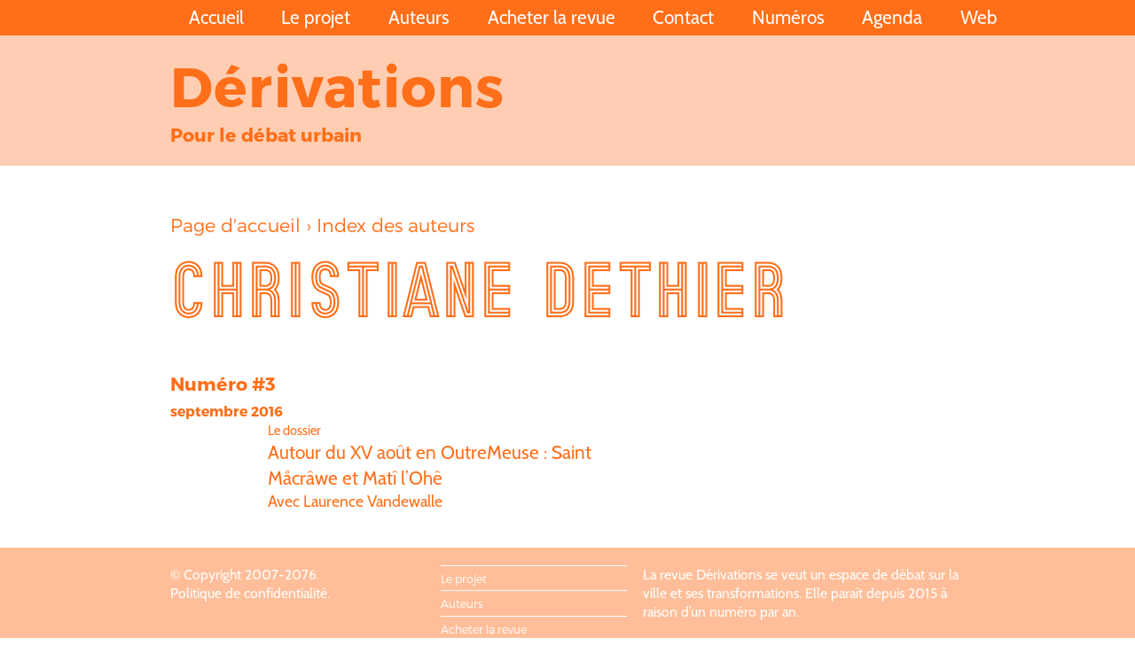

--- FILE ---
content_type: text/html; charset=utf-8
request_url: http://derivations.be/christiane_dethier.html
body_size: 3432
content:
<!DOCTYPE html>
<!--[if IE 7 ]> <html class="ie7"> <![endif]-->
<!--[if IE 8 ]> <html class="ie8"> <![endif]-->
<html lang="fr">

<head>
	<!-- <base href="http://derivations.be/" /> -->
	<base href="/" />
	<meta http-equiv="Content-Type" content="text/html; charset=utf-8"/>
	<title>Dérivations, pour le débat urbain</title>
	<link rel="shortcut icon" href="/squelettes/favicon.ico"/>
<meta name="viewport" content="width=device-width, initial-scale=1, maximum-scale=1">
<link rel="stylesheet" id="style_menu" href="/squelettes/css/menu.css" type="text/css" media="all"/>
<link rel="stylesheet" id="style_principal" href="/squelettes/css/style.css" type="text/css" media="all"/>
<link rel="stylesheet" id="spip_formulaires"  href="/squelettes/css/spip.css" type="text/css" media="all" />

<link rel="alternate" type="application/rss+xml" title="Articles" href="/articles.css" />
<link rel="alternate" type="application/rss+xml" title="Commentaires" href="/commentaires.css" />


<script type="text/javascript">/* <![CDATA[ */
var mediabox_settings={"auto_detect":true,"ns":"box","tt_img":true,"sel_g":"#documents_portfolio a[type='image\/jpeg'],#documents_portfolio a[type='image\/png'],#documents_portfolio a[type='image\/gif']","sel_c":".mediabox","str_ssStart":"Diaporama","str_ssStop":"Arr\u00eater","str_cur":"{current}\/{total}","str_prev":"Pr\u00e9c\u00e9dent","str_next":"Suivant","str_close":"Fermer","str_loading":"Chargement\u2026","str_petc":"Taper \u2019Echap\u2019 pour fermer","str_dialTitDef":"Boite de dialogue","str_dialTitMed":"Affichage d\u2019un media","splash_url":"","lity":{"skin":"_simple-dark","maxWidth":"90%","maxHeight":"90%","minWidth":"400px","minHeight":"","slideshow_speed":"2500","opacite":"0.9"}};
/* ]]> */</script>
<!-- insert_head_css -->
<link rel="stylesheet" href="plugins-dist/mediabox/lib/lity/lity.css?1685629179" type="text/css" media="all" />
<link rel="stylesheet" href="plugins-dist/mediabox/lity/css/lity.mediabox.css?1685629179" type="text/css" media="all" />
<link rel="stylesheet" href="plugins-dist/mediabox/lity/skins/_simple-dark/lity.css?1685629180" type="text/css" media="all" /><link rel='stylesheet' type='text/css' media='all' href='plugins-dist/porte_plume/css/barre_outils.css?1685629211' />
<link rel='stylesheet' type='text/css' media='all' href='local/cache-css/cssdyn-css_barre_outils_icones_css-1390e29a.css?1696872009' />

<link rel="stylesheet" href="plugins/auto/gis/v4.54.3/lib/leaflet/dist/leaflet.css" />
<link rel="stylesheet" href="plugins/auto/gis/v4.54.3/lib/leaflet/plugins/leaflet-plugins.css" />
<link rel="stylesheet" href="plugins/auto/gis/v4.54.3/lib/leaflet/plugins/leaflet.markercluster.css" />
<link rel="stylesheet" href="plugins/auto/gis/v4.54.3/css/leaflet_nodirection.css" /><script src="prive/javascript/jquery.js?1685629263" type="text/javascript"></script>

<script src="prive/javascript/jquery.form.js?1685629262" type="text/javascript"></script>

<script src="prive/javascript/jquery.autosave.js?1685629262" type="text/javascript"></script>

<script src="prive/javascript/jquery.placeholder-label.js?1685629262" type="text/javascript"></script>

<script src="prive/javascript/ajaxCallback.js?1685629262" type="text/javascript"></script>

<script src="prive/javascript/js.cookie.js?1685629262" type="text/javascript"></script>

<script src="prive/javascript/jquery.cookie.js?1685629262" type="text/javascript"></script>
<!-- insert_head -->
<script src="plugins-dist/mediabox/lib/lity/lity.js?1685629179" type="text/javascript"></script>
<script src="plugins-dist/mediabox/lity/js/lity.mediabox.js?1685629179" type="text/javascript"></script>
<script src="plugins-dist/mediabox/javascript/spip.mediabox.js?1685629177" type="text/javascript"></script><script type='text/javascript' src='plugins-dist/porte_plume/javascript/jquery.markitup_pour_spip.js?1685629212'></script>
<script type='text/javascript' src='plugins-dist/porte_plume/javascript/jquery.previsu_spip.js?1685629212'></script>
<script type='text/javascript' src='local/cache-js/jsdyn-javascript_porte_plume_start_js-c27fee3b.js?1696872009'></script>
<style>
body,button,input,select,textarea,a,a:visited,a:hover,a:focus,a:active { color:#ff6e18; }
.widget ul, .widget ol { border-bottom: 1px solid #ff6e18; }
.widget li { border-top: 1px solid #ff6e18; }
.fiche_technique,.citer,.acheter a:hover { background-color:#ff6e18; }
.acheter a { border: 2px solid #ff6e18; }
nav#menu_principal,#menu_principal li:hover ul a { background: #ff6e18; }

header#titre_site,#forum { background: #ffceb2;}

footer#bottom { background: #ffbe99;}

.agenda,
.box_acheter {
	margin: 3rem 2rem 1rem 0;
	border: 3px dashed #ff6e18 ;
	background: #fff5ef;
	padding: 1em 1em 0 1em;
	}

.annonce {
	border: 3px dashed #ff6e18 ;
	background: #fff5ef;
	}


a.spip_in {
        border-bottom: 1px dashed #ff6e18;
        }

</style>
</head>

<body>

<nav id="menu_principal">
<div class="container">

<!--
<div id="network">
<ul>
<li><a href="/articles.rss"><img src="/squelettes/img/rss.png" alt="Flux RSS" /></a></li>
<li><a href="https://facebook.com/RevueDerivation"><img src="/squelettes/img/facebook.png" alt="Notre page Facebook" /></a></li>
<li><a href="https://twitter.com/Derivatio"><img src="/squelettes/img/twitter.png" alt="Notre compte Twitter" /></a></li>
</ul>
</div>
-->

<label for="show-menu" class="show-menu">Menu</label>
<input type="checkbox" id="show-menu" role="button">
<ul id="menu">
<li><a href="/">Accueil</a></li>

<li><a href="/le-projet/">Le projet</a>
	<ul class="hidden">
	<li><a href="/le-projet/presentation.html">Présentation</a></li>
	<li><a href="/le-projet/historique-du-projet.html">Historique du projet</a></li>
	<li><a href="/le-projet/un-objet-soigne.html">Un objet soigné</a></li>
	<li><a href="/le-projet/contribuer.html">Contribuer</a></li>
	<li><a href="/le-projet/l-ours.html">L&#8217;ours</a></li>
	<li><a href="/le-projet/le-comite-de-lecture.html">Le comité de lecture</a></li>
	<li><a href="/le-projet/licence-de-diffusion-et-droits-d-auteur.html">Droits d&#8217;auteur</a></li>
	</ul>
</li>

<li><a href="/auteurs/">Auteurs</a>
</li>

<li><a href="/acheter-la-revue/">Acheter la revue</a>
	<ul class="hidden">
	<li><a href="/acheter-la-revue/en-librairie.html">En librairie</a></li>
	<li><a href="/acheter-la-revue/acheter-en-ligne.html">Acheter en ligne</a></li>
	</ul>
</li>

<li><a href="/contact/">Contact</a>
</li>

<li><a href="/numeros/">Numéros</a>
	<ul class="hidden">
	<li><a href="/numeros/numero-1/">Numéro 1 -
		septembre 2015</a></li>
	<li><a href="/numeros/hs1/">HS1 -
		décembre 2016</a></li>
	<li><a href="/numeros/numero-2/">Numéro 2 -
		mars 2016</a></li>
	<li><a href="/numeros/numero-3/">Numéro 3 -
		septembre 2016</a></li>
	<li><a href="/numeros/hs2-la-ville-en-herbe/">HS2 -
		décembre 2016</a></li>
	<li><a href="/numeros/numero-4/">Numéro 4 -
		juin 2017</a></li>
	<li><a href="/numeros/vive-les-hauts-fourneaux/">HS3 -
		octobre 2017</a></li>
	<li><a href="/numeros/numero-5/">Numéro 5 -
		décembre 2017</a></li>
	<li><a href="/numeros/participer/">HS4 -
		décembre 2017</a></li>
	<li><a href="/numeros/susciter-l-architecture-41/">HS5 -
		octobre 2018</a></li>
	<li><a href="/numeros/numero-6/">Numéro 6 -
		décembre 2019</a></li>
	<li><a href="/numeros/numero-7/">Numéro 7 -
		mars 2021</a></li>
	<li><a href="/numeros/numero-8/">Numéro 8 -
		septembre 2023</a></li>
	<li><a href="/numeros/numero-9/">Numéro 9 -
		septembre 2024</a></li>
	<li><a href="/numeros/numero-10/">Numéro 10 -
		septembre 2025</a></li>
	</ul>
</li>

<li><a href="/agenda/">Agenda</a>
</li>

<li><a href="/web/">Web</a>
</li>

</ul>

</div>
</nav>

<header id="titre_site">
<div class="container">

<h1><a href="https://derivations.be">Dérivations</a></h1>
<h3><a href="https://derivations.be">Pour le débat urbain</a></h3>
</div>
</header>
<div id="main">

<div class="container">
<div class="row">

<!-- Début partie centrale -->
<div id="conteneur_principal" class="col seven start-row">
<div class="tt-element">



<div id="titraille">
<div id="hierarchie">
<a href="/">Page d'accueil</a> › <a href="/auteurs/">Index des auteurs</a>
</div>
<h1>Christiane&nbsp;Dethier</h1>
</div>



<div class="twitter_auteur">

</div>


















<h3><a href="/numeros/numero-3/">Num&eacute;ro #3<br><small>septembre 2016</small></h3>
<ul>

<li class="item">


<div style="font-size: 70%;"><a href="/rubriques/le_dossier.html" rel="category">Le dossier</a></div>


Autour du XV août en OutreMeuse&nbsp;: Saint Måcrâwe et Matî l’Ohê
<div class="lien_auteur">
Avec 
<a href="/laurence_vandewalle.html">Laurence&nbsp;Vandewalle</a><br/>
</div>
</li>

</ul>











</div>
</div>
<!-- Fin partie centrale -->


<div class="col one">
<div class="tt-element" style="padding: 0 2em;">
</div>
</div>

<!-- Début colonne latérale -->
<div class="col four">
<div class="tt-element">





</div>
</div>
<!-- Fin colonne latérale -->


</div>
</div>
</div>

<footer id="bottom" class="light">
	<div class="container">
		<div class="row">
			<div class="col four copyright">
				<p>© Copyright 2007-2076.<br/>
				<a href="http://urbagora.be/a-propos/privacy_policy.html">Politique de confidentialité</a>.</p>
			</div>
			<div class="col three copyright widget">
				
				<ul>
				
				<li><a href="/le-projet/">Le projet</a></li>
				
				<li><a href="/auteurs/">Auteurs</a></li>
				
				<li><a href="/acheter-la-revue/">Acheter la revue</a></li>
				
				<li><a href="/contact/">Contact</a></li>
				
				<li><a href="/numeros/">Numéros</a></li>
				
				<li><a href="/agenda/">Agenda</a></li>
				
				<li><a href="/web/">Web</a></li>
				
				</ul>
				
			</div>
			<div class="col five about">
				<p>La revue Dérivations se veut un espace de débat sur la ville et ses transformations. Elle paraît depuis 2015 à raison d&#8217;un numéro par an.</p>
<p>Elle est éditée, à Liège, par l&#8217;<a href="http://urbagora.be/" class='spip_out' rel='external'>asbl urbAgora</a>, notamment grâce au soutien de la cellule architecture de la Fédération Wallonie Bruxelles et de la Faculté d&#8217;Architecture de l&#8217;Université de Liège.</p>
				
				<a href="http://urbagora.be"><img
	src="local/cache-vignettes/L200xH81/siteon4-95990.png?1696868151" class='spip_logo' width='200' height='81'
	alt="" /></a>
				
				<a href="http://www.educationpermanente.cfwb.be/"><img
	src="local/cache-vignettes/L136xH130/siteon3-aae72.png?1696868151" class='spip_logo' width='136' height='130'
	alt="" /></a>
				
			</div>
		</div>
	</div>
</footer>
</body>
</html>



--- FILE ---
content_type: text/css
request_url: http://derivations.be/squelettes/css/menu.css
body_size: 817
content:
nav#menu_principal {
	background: #09302c;
	color: #fff;
	min-height: 40px;
	}


/*Strip the ul of padding and list styling*/
#menu_principal ul {
	list-style-type:none;
	margin:0;
	padding:0;
	position: absolute;
	}

/*Create a horizontal list with spacing*/
#menu_principal li {
	display:inline-block;
	float: left;
	margin-right: 1px;
	}

/*Style for menu links*/
#menu_principal li a {
	display:block;
	min-height: 40px;
	text-align: center;
	line-height: 40px;
	color: #fff;
	text-decoration: none;
	padding: 0 1em;
	}

/*Hover state for top level links*/
#menu_principal li:hover a {
	}

/*Style for dropdown links*/
#menu_principal li:hover ul a {
	background-color: #09302c;
	color: #fff;
	height: 40px;
	line-height: 40px;
	}

/*Hover state for dropdown links*/
#menu_principal li:hover ul a:hover {
	color: #fff;
	}

/*Hide dropdown links until they are needed*/
#menu_principal li ul {
	display: none;
	border-bottom: 1px solid #fff;
	border-left: 1px solid #fff;
	border-right: 1px solid #fff;
	}

/*Make dropdown links vertical*/
#menu_principal li ul li {
	display: block;
	float: none;
	}

/*Prevent text wrapping*/
#menu_principal li ul li a {
	width: auto;
	min-width: 200px;
	max-width: 250px;
	padding: 0 20px;
	font-size: 80%;
	}

/*Display the dropdown on hover*/
#menu_principal ul li a:hover + .hidden, #menu_principal .hidden:hover {
	display: block;
	}

/*Style 'show menu' label button and hide it by default*/
#menu_principal .show-menu {
	text-decoration: none;
	color: #fff;
	text-align: center;
	padding: 10px 0;
	display: none;
	}

/*Hide checkbox*/
#menu_principal input[type=checkbox]{
    display: none;
    -webkit-appearance: none;
}

/*Show menu when invisible checkbox is checked*/
#menu_principal input[type=checkbox]:checked ~ #menu {
    display: block;
	}

/*Responsive Styles*/
@media screen and (max-width : 760px){
	/*Make dropdown links appear inline*/
	#menu_principal ul {
		position: static;
		display: none;
		}
	/*Create vertical spacing*/
	#menu_principal li {
		margin-bottom: 1px;
		}
	/*Make all menu links full width*/
	#menu_principal ul li, #menu_principal li a {
		width: 100%;
		}
	/*Display 'show menu' link*/
	#menu_principal .show-menu {
		display:block;
		}

	#menu_principal li ul li a {
		max-width: 760px;
	}
}






--- FILE ---
content_type: text/css
request_url: http://derivations.be/squelettes/css/style.css
body_size: 3417
content:
/* Paramétrage du code */

/* Police des titres principaux */
@font-face {
	font-family:'OstrichSans-Bold';
	src:url("fonts/OstrichSans-Bold.otf") format("opentype");
	font-weight:bold;
	font-style:normal
	}

@font-face {
        font-family:'Derivations-Sans';
        src:url("fonts/Derivations_Sans.ttf") format("truetype");
        font-weight:bold;
        font-style:normal
        }

@font-face {
        font-family:'Derivations-Sans-Bold';
        src:url("fonts/Derivations_Sans_Bold.ttf") format("truetype");
        font-weight:bold;
        font-style:normal
        }

/* Police du texte */	
@font-face {
	font-family:'Cabin-Regular';
	src:url("fonts/Cabin-Regular.otf") format("opentype");
	font-weight:normal;
	font-style:normal
	}
@font-face {
	font-family:'Cabin-Italic';
	src:url("fonts/Cabin-Italic.otf") format("opentype");
	font-weight:normal;
	font-style:italic
	}
@font-face {
	font-family:'Cabin-Bold';
	src:url("fonts/Cabin-Bold.otf") format("opentype");
	font-weight:bold;
	font-style:normal
	}

/* Police complémentaire (notes, intertitres, etc) */	
@font-face {
	font-family:'Montserrat-Regular';
	src:url("fonts/Montserrat-Regular.otf") format("opentype");
	font-weight:normal;
	font-style:normal
	}
@font-face {
	font-family:'Montserrat-Light';
	src:url("fonts/Montserrat-Light.otf") format("opentype");
	font-weight:normal;
	font-style:normal
	}
@font-face {
	font-family:'Montserrat-Bold';
	src:url("fonts/Montserrat-Bold.otf") format("opentype");
	font-weight:bold;
	font-style:normal
	}

/* Style général */
html,body,div,span,applet,object,iframe,h1,h2,h3,h4,h5,h6,p,blockquote,pre,a,abbr,acronym,address,big,cite,code,del,dfn,em,font,ins,kbd,q,s,samp,small,strike,strong,sub,sup,tt,var,dl,dt,dd,ol,ul,li,fieldset,form,label,legend,table,caption,tbody,tfoot,thead,tr,th,td {
	border:0;
	font-family:inherit;
	font-size:100%;
	font-style:inherit;
	font-weight:inherit;
	margin:0;
	outline:0;
	padding:0;
	vertical-align:baseline
	}
html {
	font-size:65%;
	overflow-y:scroll;
	-webkit-text-size-adjust:100%;
	-ms-text-size-adjust:100%
	}
*,*:before,*:after{
	box-sizing:border-box
	}
body{
	background:#fff;
	}
body,button,input,select,textarea {
	color:#09302c;
	font-family:"Cabin-Regular",Garamond,"times new roman",times;
	font-size:20px;
	font-size:2rem;
	line-height:1.4;
	-webkit-font-smoothing:antialiased;
	}

.spip_code,.spip_cadre {
	font-family:Courier,"Courier New",monospace;
	}

blockquote:before,
blockquote:after,
q:before,
q:after {
    content: ""
	}
blockquote,
q {
    quotes: "" ""
	}
a:focus {
    outline: thin dotted
	}
a:hover,
a:active {
    outline: 0
	}
a img {
    border: 0
	}

a.spip_out::after, a.external::after {
    content: " ➚";
	}

dfn,
cite,
em,
i {
    font-style: italic
	}
sup,
sub {
    font-size: 70%;
    height: 0;
    line-height: 0;
    position: relative;
    vertical-align: baseline
}
sup {
    bottom: 1ex
}
sub {
    top: .5ex
}
small {
    font-size: 75%
	}
big {
    font-size: 125%
	}
hr {
    background-color: #ccc;
    border: 0;
    height: 1px;
    margin-bottom: 1.5em
	}
ul {
    list-style: none
	}
ol {
    list-style: none
	}
li>ul,
li>ol {
    margin-bottom: 0;
    margin-left: 1.5em
	}
dt {
    font-weight: bold
	}
dd {
    margin: 0 1.5em 1.5em
	}
img {
    height: auto;
    max-width: 100%
	}
figure {
    margin: 0
	}
a {
	color:#09302c;
    text-decoration: none
	}
a:visited {
	color:#09302c;
	}
a:hover,
a:focus,
a:active {
	color:#09302c;
	}

.texte a {
	-webkit-transition: border 0.2s ease-out;
	transition: border 0.2s ease-out;
	border-bottom: 1px dotted #c4c4c4
	}

.texte a:hover {
	border-bottom: 1px solid #111
	}

.acheter a {
	font-family:"Montserrat-Light",Univers,"Helvetica neue",sans-serif;
	font-size: 120%;
	text-transform: uppercase;
	background: #fff;
	padding: 12px 22px 12px 22px;
	border: 2px solid #09302c;
	}
.acheter a:hover {
	color: #fff;
	background-color:#09302c;
	}

.bouton_abo {
	float:right;
	margin:30px 50px 0 0;
	}

/* On distingue les blocs de citation par un interlettrage un peu plus accentué */
blockquote,cite {
	font-family:"Cabin-Italic",Garamond,"times new roman",times;
	letter-spacing:0.15rem;
	}

dfn,em,i {
	font-family:"Cabin-Italic",Garamond,"times new roman",
	times;letter-spacing:0
	}

/* Si on a de l'italique dans un bloc de citation, on redresse */
blockquote i, blockquote em {
	font-family:"Cabin-Regular",Garamond,"times new roman",times;
	letter-spacing:0.15rem;
    font-style: normal !important;
	}

b,strong{
	font-family:"Cabin-Bold",Garamond,"times new roman",times
	}

.auteur,.single-texte-auteur h1.entry-title,.title-cell,.direction,.collaboration,.sous-titre,.actualite .date-publication,.focus .date-publication,.site-branding,.menu{
	font-family:"Montserrat-Light",Univers,"Helvetica neue",sans-serif;
	letter-spacing:.15em;
	-webkit-font-variant-ligatures:no-common-ligatures;
	font-size: 1.8rem;
	}

.sous-titre,.actualite .date-publication,.focus .date-publication {
	text-transform:uppercase;
	letter-spacing:.1em;
	color:#5e5e5e
	}

h1,h2,h3,h4,h5,h6 {
	font-family:"Montserrat-Bold",Univers,"Helvetica neue",sans-serif;
	}

#main h1 {
	font-weight: bold;
	font-size:7.5rem;
	line-height:9rem;
	margin:2rem 0 0.5rem 0;	
	letter-spacing:.02em;
	vertical-align: baseline;
	text-transform:uppercase;
	font-family:"Derivations-Sans";
	}

#main h2 {
        font-weight: bold;
        font-size:4rem;
        line-height:5rem;
        margin:1rem 0 0.5rem 0;  
        letter-spacing:.02em;
        vertical-align: baseline;
        font-family:"Derivations-Sans-Bold";
        }

header h1 {
	font-family:"Montserrat-Bold",Univers,"Helvetica neue",sans-serif;	
	font-weight: bold;
	font-size:6rem;
	line-height:7rem;
	margin:10px 0 5px 0;	
	letter-spacing:.02em;
	vertical-align: baseline;
	}

.texte h3 {
	font-weight: bold;
	font-size:2.5rem;
	line-height:2.7rem;
	margin:1.9rem 0 0.9rem 0;
	letter-spacing:.02em;
	vertical-align: baseline;
	padding-right: 25%;
	}

h3.soustitre {
	font-size:2.3rem;	
	line-height:2.5rem;
	letter-spacing:.02em;
	text-transform:uppercase;
	font-family:"Montserrat-Bold",Univers,"Helvetica neue",sans-serif;
	}

nav#menu {
	font-family:"Montserrat-Regular",Univers,"Helvetica neue",sans-serif;
	}

#network {
	float:right;
	width:150px;
	}
#network ul {
	margin:0;
	padding:0;
	}
#network li {
	float: right;
	padding:0;
	margin: 3px 0 0 10px !important;
	}
	
#network li img {
	width: 25px;
	height: auto;
	}

header#titre_site {
	background: #c7d6cb;
	text-align: left;
	margin: 0 0 5rem 0;
	padding: 1rem 0 2rem 0;
	min-height: 100px;
	}
	
#hierarchie {
	font-family:"Montserrat-Light",Univers,"Helvetica neue",sans-serif;
	}

p,blockquote { margin:0 0 1em 0 }

.chapo {
	font-family:"Montserrat-Regular",Garamond,"times new roman",times;
	font-size: 105%;
	}

.texte {
	text-align: left;
	}

.ps,
.notes {
	margin-top: 3em;
	font-family:"Montserrat-Light",Univers,"Helvetica neue",sans-serif;
	}
.ps {
	font-size: 80%;
	}
.notes {
        font-size: 60%;
        }

.ps i, .ps em,
.notes i,.notes em {
	font-family:"Montserrat-Italic",Univers,"Helvetica neue",sans-serif;
	}

.notes p {
	margin-bottom: 0.1em;
	}

.ancien_numero {
	padding-top: 1em;
	}



/* bottom */

#forum {
	font-family:"Montserrat-Light",Univers,"Helvetica neue",sans-serif;
	font-size: 90%;
	margin-top: 2em;
	margin-bottom: -2em;
	padding: 1em 0;
	background:#e5ede8;
	}

footer#bottom {
	margin-top: 2em;
	padding: 20px 0 50px 0;
	background: #485b4f;
	color: #fff;
	font-size: 1.5rem;
	}
footer#bottom a {
	color: #fff;
	}

/* Style des widgets */
.widget ul, .widget ol, .widget li {
	list-style-type: none
	}
.widget ul, .widget ol {
	border-bottom: 1px solid #09302c;
	}
.widget li {
	font-family:"Montserrat-Light",Univers,"Helvetica neue",sans-serif;
	padding: 0.5rem 0;
	font-size: 80%;
	border-top: 1px solid #09302c;
	}
.widget li a {
	display:block;
	}
footer .widget ul,
footer .widget li,
footer .widget ol {
	border-color: #fff;
	}

/* Documents SPIP */
.spip_documents_left {
	margin: 3em 3em 1.5em -40%;
	}
.spip_documents_center {
	width: 140%;
	margin: 2.5em 0 2em -40%;
	}
.spip_documents_center img {
	width: 100%;
	height: auto;
	}
	
.spip_doc_descriptif {
	font-family:"Montserrat-Light",Univers,"Helvetica neue",sans-serif;
	font-size: 0.7rem;
	}
.spip_documents a,
.spip_documents a:hover {
	border: none;
	}


/* Disposition des éléments */
#titraille {
	padding-bottom: 1.5em;
	}
.colonne_article {
	margin-left: 37%;
	max-width: 750px;
	}

/* Menu latéral des articles */
.menu_lateral_position {
	position:relative;
	}
.menu_lateral {
	position:absolute;
	bottom:120px;
	width:30%;
	left:0;
	}

/* Blocs "Pour citer cet article" et "Fiche technique" */
.fiche_technique,.citer {
	background-color:#09302c;
	color: #fff;
	padding: 1em;
	margin: 1em 0;
	font-size: 80%;
	}

/* Conteneur principal */
.container {
	width:70%;
	max-width: 1100px;
	margin-right:auto;
	margin-left:auto;
	*zoom:1;
	}

/*
.container .container:before,.container:after {
	display:table;
	line-height:0;
	content:""
	}	
*/
.container:after {
	clear:both
	}

.start-row {
	clear:left
	}

.row { margin-left:-2%; *zoom:1}
.row:before,.row:after{display:table;line-height:0;content:""}
.row:after{clear:both}

.col { float:left; min-height:1px; margin-left:2%; -webkit-box-sizing:border-box; -moz-box-sizing:border-box; box-sizing:border-box }

.col.twelve{width:98.0%}
.col.elven{width:89.667%}
.col.ten{width:81.333%}
.col.nine{width:73.0%}
.col.eight{width:64.667%}
.col.seven{width:56.333%}
.col.six{width:48.0%}
.col.five{width:39.667%}
.col.four{width:31.3%}
.col.three{width:23.0%}
.col.two{width:14.667%}
.col.one{width:6.33%}
.tt-element{width:100%;margin:0 auto;}



/* Styles du sommaire */


.sommaire h3 {
        font-size: 1.9rem !important;
        font-weight: bold;
        font-size:2.5rem;
        line-height:2.7rem;
        margin:1.9rem 0 0.9rem 0;
        letter-spacing:.02em;
        vertical-align: baseline;
        }

.sommaire li {
	font-size: 1.7rem;
	}

/*
.sommaire a {
	-webkit-transition: border 0.2s ease-out;
	transition: border 0.2s ease-out;
	border-bottom: 1px dotted #c4c4c4
        }

.sommaire a:hover {
	border-bottom: 1px solid #111
        }
*/

.sommaire {
	padding-right: 2em;
	}

h3.rubrique {
	
	}

h3.rubrique a {
	text-decoration: none;
	}

h3.rubrique a:hover,
h3.rubrique a:active {
	text-decoration: none;
	}

li.item {
	margin-left: 110px;
	padding-bottom: 0.4em;
	}

div.pagination {
	float:left;
	font-size:65%;
	margin-left: -110px;
	width: 100px;
	text-align:right;
	padding-top: 5px;
	color: #999;
	}

.lien_auteur {
	font-size: 85%;
	}

.lien_auteur a {
	text-decoration: none;
	}

.lien_auteur a:hover,
.lien_auteur a:active {
	text-decoration: none;
	}

/* Linéaments d'un design responsive */
@media screen and (max-width:760px) {

	html {
		font-size:50%;
		}
	.spip_documents {
		width: 100% !important;
		text-align: center;
		padding: 0;
		}
	.spip_documents img {
		width: 100% !important;
		height: auto !important;
		}

	.spip_documents_left {
		margin: 1em 0;
		}
	.spip_documents_center {
		width: 100%;
		margin: 1em 0;
		}
	.colonne_article {
		margin-left: 0;
		}
	.container {
		width: 100%;
		padding: 0 1em;
		}
	.menu_lateral_position {
		position:static;
		}
	.menu_lateral {
		position:static;
		width:100%;
		margin-top: 2em;
		}
	.bouton_abo {
		display: none;
		}
	.col.twelve,.col.elven,.col.ten,.col.nine,.col.eight,.col.seven,.col.six,.col.five,.col.four,.col.three,.col.two,.col.one {
		width:100%
		}
	li.item {
		margin-left: 0 !important;
		}
	div.pagination {
		display:none;
		}
}


/* Base d'une feuille de style d'impression */
@media print {
	
	html {
		font-size:45%;
		}
	body, a,a:visited {
		color: #000;
		}

	.colonne_article {
		margin-left: 0;
		}
	.container {
		width: 100%;
		padding: 0 1em;
		}
	nav,footer,
	#forum,
	#sommaire,
	.publicite_laterale,
	.twitter_auteur,
	.menu_lateral_position,
	.spip-admin-float,
	.bouton_abo {
		display: none;
		}
	.citer {
		background-color:#fff;
		border: 2px solid #000;
		color: #000;
		}

}




--- FILE ---
content_type: text/css
request_url: http://derivations.be/squelettes/css/spip.css
body_size: 1957
content:


/* Décaler le bloc admin vers la droite */
.spip-admin-bloc, .spip-admin-float {
    right: 20px !important;
}



/*  ------------------------------------------
/*  Habillage des formulaires
/*  ------------------------------------------ */
input, select, textarea { font-size: 100%; font-family: inherit; }


/* Structure generale des formulaires
----------------------------------------------- */
.formulaire_spip { clear: both; margin-bottom: 2em; padding: 0; border: 0; text-align: left; font-size: 1em; }
.formulaire_spip form { margin: 0; padding: 0; } /* Bug IE/Win */

/* Fieldset */
.formulaire_spip fieldset { clear: both; margin: 0 0 1em 0; padding: 0; border: 0; }
.formulaire_spip fieldset legend { margin: 0; padding: 0; font-size: 1.05em; font-weight: bold; background-color: #fff; color: #333; } /* Preciser la couleur des legend et du fond pour IE/Win */
.formulaire_spip fieldset fieldset { margin-top: 1em; }
.formulaire_spip fieldset fieldset legend { font-size: 1em; font-weight: normal; }

/* Explications */
.formulaire_spip .explication { font-size:80%; margin: 0.50em 0; color: #444; }

/* Lignes */
.formulaire_spip ul { margin: 0; padding: 0; list-style: none; }
.formulaire_spip ul li { /* clear: both; */ margin: 0; padding: 0.50em 0; }

/* Labels */
.formulaire_spip label { display: block; text-align: left; color: #444; font-weight: bold; /* pour IE/Win */ position: relative; margin-top: 0.5em;  }
.formulaire_spip li p { margin-top: 0; margin-bottom: 0; }

.formulaire_spip .choix label{ display:block; margin-left: 40px; font-weight:normal; font-size: 90%; }
.formulaire_spip .choix input.radio,
.formulaire_spip .choix input.checkbox { float:left; width:20px; height: 20px; }


/* Champs de saisie */
.formulaire_spip input.text { width: 15em; border: 1px inset; }
.formulaire_spip textarea { width: 99%; border: 1px inset; }
.formulaire_spip select { width: 99%; }


.formulaire_spip input.text,
.formulaire_spip textarea,
.formulaire_spip select {
min-height: 40px;
padding: 0px 24px 0 12px;
border: 1px solid #aaa;
outline: 0;
text-overflow: ellipsis;
-webkit-box-sizing: border-box;
-moz-box-sizing: border-box;
box-sizing: border-box;
-webkit-border-radius: 3px;
-moz-border-radius: 3px;
-khtml-border-radius: 3px;
border-radius: 3px;
-webkit-box-shadow: none;
-moz-box-shadow: none;
box-shadow: none;
}



/* Boutons */
.formulaire_spip .boutons { clear: both; margin: 0; padding: 0; text-align: right; }
.formulaire_spip .boutons input { margin-left: 1em; }
.formulaire_spip .boutons input, input.submit { margin-top: 1em; }


/* Reponses, previsu et erreurs
----------------------------------------------- */

/* Champs obligatoires */
.formulaire_spip li.obligatoire {}
.formulaire_spip li.obligatoire label {}

/* Previsualisation du message */
.formulaire_spip fieldset.previsu { margin-bottom: 2em; padding: 1em; border: 2px dashed #F57900; }
.formulaire_spip fieldset.previsu legend { padding: 0 0.50em; font-weight: bold; color: #F57900; }
.formulaire_spip fieldset.previsu li { padding: 3px; border: none; }
.formulaire_spip fieldset.previsu p { margin: 1em 0; } 

/* Reponse du formulaire */
.reponse_formulaire { font-weight: bold; color: #e86519; font-size: 1.20em; }
fieldset.reponse_formulaire { border-color: #e86519; font-weight: normal; }
fieldset.reponse_formulaire.reponse_formulaire legend { color: #F57900; } /* Preciser la couleur des legend et du fond pour IE/Win */

/* * Erreurs */
.formulaire_spip li.erreur .erreur_message { display: block; color: #C30; font-weight: bold; }
.formulaire_spip li.erreur input.text, .formulaire_spip li.erreur textarea { background-color: #FCC; border-style: solid; border-color: #C30; }
.reponse_formulaire_erreur { margin: 0; color: #C30; font-weight: bold; }

/* * OK */
.reponse_formulaire_ok { margin: 0; color: #53AD20; font-weight: bold; }


/* Variantes et cas particuliers
----------------------------------------------- */

/* Barre de raccourcis typographiques */
table.spip_barre { width: 100%; }
table.spip_barre a img { background: #FDA; padding: 3px; border: 1px outset #CC9; }
table.spip_barre a:focus img,
table.spip_barre a:hover img,
table.spip_barre a:active img { background: #FFF; border: 1px solid #CC9; }
table.spip_barre input.barre { width: 99%; background: transparent; border: 0; color:inherit; }

/* Formulaire de forum */
.formulaire_forum .saisie_titre input.text, .formulaire_forum .saisie_titre textarea { width: 98%; }

/* Selection des langues */
.formulaire_menu_lang { margin: 0; padding: 0; background: none; }

/* Formulaires de recherche (site / petitions) */
.formulaire_recherche { margin: 0; padding: 0; background: none; }
.formulaire_recherche * { display: inline; vertical-align: middle; }
.formulaire_recherche label {}
.formulaire_recherche input.text { width: 10em; padding-left: 25px; background: #FFF url(rechercher.gif) no-repeat left center; }
.formulaire_recherche input.submit {}

.spip_surligne {} /* Cf.: spip_style.css */

/* Choix des mots-clefs */
ul.choix_mots { display: block; margin: 0; padding: 0; list-style: none; }
ul.choix_mots li { clear: none; float: left; display: block; width: 30%; padding: 1%; }
ul.choix_mots li label { display: inline; font-weight: normal; }

.formulaire_spip .bugajaxie { display: none; } /* Bug IE/Win */

/* Formulaire de login dans une page */
.formulaire_login ul li {
	clear:left;
	}
.formulaire_login .editer_password .details {
	display:block;
	}
.formulaire_login #spip_logo_auteur {
	float:right;
	}

.formulaire_spip input.text {
	width: 100%;
	}

/* Styles du formulaire de souscription */
.formulaire_formidable-1 li.editer_input_2,
.formulaire_formidable-1 li.editer_input_4,
.formulaire_formidable-1 li.editer_input_6,
.formulaire_formidable-2 li.editer_input_1,
.formulaire_formidable-2 li.editer_input_4,
.formulaire_formidable-2 li.editer_input_8,
.formulaire_formidable-2 li.editer_input_11,
.formulaire_formidable-3 li.editer_input_1,
.formulaire_formidable-3 li.editer_input_4,
.formulaire_formidable-3 li.editer_input_6
{
	display: inline-block;
	width: 48%;
	}

.formulaire_formidable-1 li.editer_input_1,
.formulaire_formidable-1 li.editer_input_5,
.formulaire_formidable-1 li.editer_selection_1,
.formulaire_formidable-2 li.editer_input_2,
.formulaire_formidable-2 li.editer_input_5,
.formulaire_formidable-2 li.editer_input_9,
.formulaire_formidable-2 li.editer_input_12,
.formulaire_formidable-3 li.editer_input_2,
.formulaire_formidable-3 li.editer_input_5
 {
	display: inline-block;
	margin-left: 3% !important;
	width: 48%;
	}
.formulaire_formidable-1 li.editer_input_6 input.text {
	width: 20%;
	}
.formulaire_formidable span.obligatoire {
	display:none;
	}
.formulaire_formidable input.checkbox {
	display: inline-block;
	margin: 10px 5px 0 0;
	width: 30px;
	}
.formulaire_formidable-1 #case_1 label,
.formulaire_formidable-1 #case_2 label,
.formulaire_formidable-1 #case_3 label,
.formulaire_formidable-2 .editer_case_1 label,
.formulaire_formidable-2 .editer_case_2 label,
.formulaire_formidable-2 .editer_case_3 label,
.formulaire_formidable-3 .editer_case_1 label,
.formulaire_formidable-3 .editer_case_2 label,
.formulaire_formidable-3 .editer_case_3 label,
.formulaire_formidable-3 .editer_case_4 label,
.formulaire_formidable-4 .editer_case_1 label,
.formulaire_formidable-4 .editer_case_2 label,
.formulaire_formidable-4 .editer_case_3 label
	{
	display: inline-block;
	width: 80%;
	}
.formulaire_formidable input.submit {
	margin: 1em 0;
	width: 100%;
	}


div.archives dl.spip_documents_right {
	padding-top: 5px;
	margin-right: -28%;
	margin-left: 1em;
	margin-bottom: 5px;
	}


div.archives dd.spip_doc_descriptif {
	font-size: 75%;
	}










